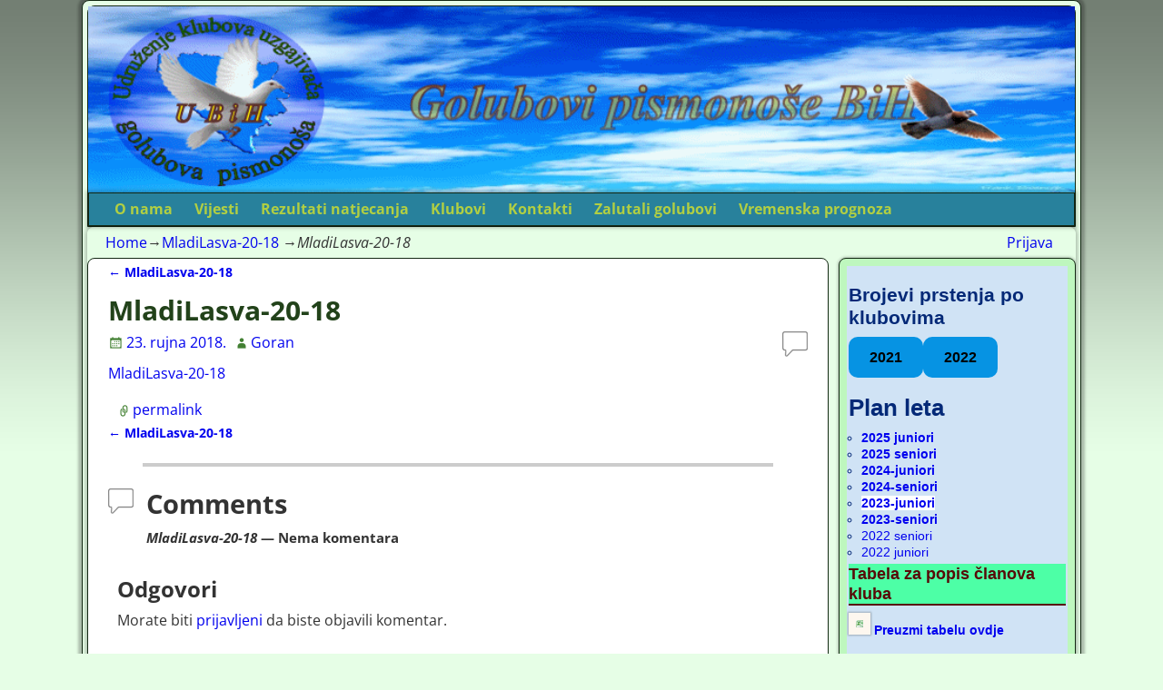

--- FILE ---
content_type: text/html; charset=UTF-8
request_url: https://bhpismonose.com/mladilasva-20-18/
body_size: 70840
content:
<!DOCTYPE html>
<html dir="ltr" lang="hr">
<head>
    <meta charset="UTF-8"/>
    <meta name='viewport' content='width=device-width,initial-scale=1.0' />

    <link rel="profile" href="//gmpg.org/xfn/11"/>
    <link rel="pingback" href=""/>

    <!-- Self-host Google Fonts -->
<link href='https://bhpismonose.com/wp-content/themes/weaver-xtreme/assets/css/fonts/google/google-fonts.min.css?ver=6.7' rel='stylesheet' type='text/css'>
<title>MladiLasva-20-18 | Golubovi pismonoše BiH</title>

		<!-- All in One SEO 4.9.3 - aioseo.com -->
	<meta name="robots" content="max-image-preview:large" />
	<meta name="author" content="Goran"/>
	<meta name="google-site-verification" content="jsjnfcpCUlKp9bdrvEB_eZfO_TNgmaxerCJuNKntFrE" />
	<link rel="canonical" href="https://bhpismonose.com/mladilasva-20-18/" />
	<meta name="generator" content="All in One SEO (AIOSEO) 4.9.3" />
		<script data-jetpack-boost="ignore" type="application/ld+json" class="aioseo-schema">
			{"@context":"https:\/\/schema.org","@graph":[{"@type":"BreadcrumbList","@id":"https:\/\/bhpismonose.com\/mladilasva-20-18\/#breadcrumblist","itemListElement":[{"@type":"ListItem","@id":"https:\/\/bhpismonose.com#listItem","position":1,"name":"Home","item":"https:\/\/bhpismonose.com","nextItem":{"@type":"ListItem","@id":"https:\/\/bhpismonose.com\/mladilasva-20-18\/#listItem","name":"MladiLasva-20-18"}},{"@type":"ListItem","@id":"https:\/\/bhpismonose.com\/mladilasva-20-18\/#listItem","position":2,"name":"MladiLasva-20-18","previousItem":{"@type":"ListItem","@id":"https:\/\/bhpismonose.com#listItem","name":"Home"}}]},{"@type":"ItemPage","@id":"https:\/\/bhpismonose.com\/mladilasva-20-18\/#itempage","url":"https:\/\/bhpismonose.com\/mladilasva-20-18\/","name":"MladiLasva-20-18 | Golubovi pismono\u0161e BiH","inLanguage":"hr","isPartOf":{"@id":"https:\/\/bhpismonose.com\/#website"},"breadcrumb":{"@id":"https:\/\/bhpismonose.com\/mladilasva-20-18\/#breadcrumblist"},"author":{"@id":"https:\/\/bhpismonose.com\/author\/admin-2\/#author"},"creator":{"@id":"https:\/\/bhpismonose.com\/author\/admin-2\/#author"},"datePublished":"2018-09-23T20:10:11+00:00","dateModified":"2018-09-23T20:10:11+00:00"},{"@type":"Organization","@id":"https:\/\/bhpismonose.com\/#organization","name":"UKUGPUBiH","description":"Udru\u017eenje klubova uzgajiva\u010da golubova pismono\u0161a u BiH","url":"https:\/\/bhpismonose.com\/","telephone":"+38763366573","logo":{"@type":"ImageObject","url":"https:\/\/bhpismonose.com\/wp-content\/uploads\/2017\/03\/Logo-BiH.png","@id":"https:\/\/bhpismonose.com\/mladilasva-20-18\/#organizationLogo","width":126,"height":82},"image":{"@id":"https:\/\/bhpismonose.com\/mladilasva-20-18\/#organizationLogo"}},{"@type":"Person","@id":"https:\/\/bhpismonose.com\/author\/admin-2\/#author","url":"https:\/\/bhpismonose.com\/author\/admin-2\/","name":"Goran","image":{"@type":"ImageObject","@id":"https:\/\/bhpismonose.com\/mladilasva-20-18\/#authorImage","url":"https:\/\/secure.gravatar.com\/avatar\/e6a01780fcceb706e12eb3ce9f4effa7f5a361d2c038b90fc08aa3623ce099a9?s=96&d=mm&r=g","width":96,"height":96,"caption":"Goran"}},{"@type":"WebSite","@id":"https:\/\/bhpismonose.com\/#website","url":"https:\/\/bhpismonose.com\/","name":"Golubovi pismono\u0161e BiH","description":"Udru\u017eenje klubova uzgajiva\u010da golubova pismono\u0161a u BiH","inLanguage":"hr","publisher":{"@id":"https:\/\/bhpismonose.com\/#organization"}}]}
		</script>
		<!-- All in One SEO -->

<link rel='dns-prefetch' href='//stats.wp.com' />
<link rel="alternate" type="application/rss+xml" title="Golubovi pismonoše BiH &raquo; Kanal" href="https://bhpismonose.com/feed/" />
<link rel="alternate" type="application/rss+xml" title="Golubovi pismonoše BiH &raquo; Kanal komentara" href="https://bhpismonose.com/comments/feed/" />
<link rel="alternate" type="application/rss+xml" title="Golubovi pismonoše BiH &raquo; MladiLasva-20-18 Kanal komentara" href="https://bhpismonose.com/feed/?attachment_id=6056" />
<link rel="alternate" title="oEmbed (JSON)" type="application/json+oembed" href="https://bhpismonose.com/wp-json/oembed/1.0/embed?url=https%3A%2F%2Fbhpismonose.com%2Fmladilasva-20-18%2F" />
<link rel="alternate" title="oEmbed (XML)" type="text/xml+oembed" href="https://bhpismonose.com/wp-json/oembed/1.0/embed?url=https%3A%2F%2Fbhpismonose.com%2Fmladilasva-20-18%2F&#038;format=xml" />
<link rel='stylesheet' id='all-css-1c44c3ef4ed1359dfed2cc77c9b18a57' href='https://bhpismonose.com/wp-content/boost-cache/static/b6677da5cb.min.css' type='text/css' media='all' />
<style id='weaverx-style-sheet-inline-css'>
#wrapper{max-width:1100px}.border{border:1px solid #132813}.border-bottom{border-bottom:1px solid #132813}body{background-image:url( /wp-content/themes/weaver-xtreme/assets/images/gr.png );background-attachment:scroll;background-repeat:repeat-x}#branding #header-image img{margin-left:auto;margin-right:auto}/* align-center*/#header.header-as-bg-parallax,#header.header-as-bg-responsive,#header.header-as-bg{background-position-x:center}.weaverx-theme-menu .current_page_item >a,.weaverx-theme-menu .current-menu-item >a,.weaverx-theme-menu .current-cat >a,.weaverx-theme-menu .current_page_ancestor >a,.weaverx-theme-menu .current-category-ancestor >a,.weaverx-theme-menu .current-menu-ancestor >a,.weaverx-theme-menu .current-menu-parent >a,.weaverx-theme-menu .current-category-parent >a{color:#2B5421 !important}.weaverx-theme-menu .current_page_item >a,.weaverx-theme-menu .current-menu-item >a,.weaverx-theme-menu .current-cat >a,.weaverx-theme-menu .current_page_ancestor >a,.weaverx-theme-menu .current-category-ancestor >a,.weaverx-theme-menu .current-menu-ancestor >a,.weaverx-theme-menu .current-menu-parent >a,.weaverx-theme-menu .current-category-parent >a{font-style:italic}.weaverx-theme-menu .current_page_item >a,.weaverx-theme-menu .current-menu-item >a,.weaverx-theme-menu .current-cat >a,.weaverx-theme-menu .current_page_ancestor >a,.weaverx-theme-menu .current-category-ancestor >a,.weaverx-theme-menu .current-menu-ancestor >a,.weaverx-theme-menu .current-menu-parent >a,.weaverx-theme-menu .current-category-parent >a{font-weight:bold}.container img,.colophon img{padding:8px}.container .gallery-icon img,.container .gallery-thumb img,#content img.gallery-thumb,#content img.avatar{padding:5px}.container img,.colophon img{box-shadow:0 0 2px 1px rgba( 0,0,0,0.25 )}.container img,.colophon img{background-color:#FDF7EF}.entry-summary,.entry-content{padding-top:.40000em}.wp-caption p.wp-caption-text,#content .gallery .gallery-caption,.entry-attachment .entry-caption,#content figure figcaption{color:#4F4F4F}.entry-meta-gicons .entry-date:before,.entry-meta-gicons .by-author:before,.entry-meta-gicons .cat-links:before,.entry-meta-gicons .tag-links:before,.entry-meta-gicons .comments-link:before,.entry-meta-gicons .permalink-icon:before{color:#428032}.widget ul{list-style-type:circle}body{background-color:#E6FEE6}.menu-primary .wvrx-menu-container,.menu-primary .site-title-on-menu,.menu-primary .site-title-on-menu a{background-color:#28819C}.menu-primary .wvrx-menu-container,.menu-primary .site-title-on-menu,.menu-primary .site-title-on-menu a{color:#B2CF42}.menu-secondary .wvrx-menu-container{background-color:#53A13F}.menu-secondary .wvrx-menu-container{color:#47A3A0}.menu-primary .wvrx-menu ul li a,.menu-primary .wvrx-menu ul.mega-menu li{background-color:#69CC50}.menu-primary .wvrx-menu ul li a,.menu-primary .wvrx-menu ul.mega-menu li{color:#22421A}.menu-secondary .wvrx-menu ul li a,.menu-secondary .wvrx-menu ul.mega-menu li{background-color:#69CC50}.menu-secondary .wvrx-menu ul li a,.menu-secondary .wvrx-menu ul.mega-menu li{color:#22421A}.menu-primary .wvrx-menu >li >a{color:#B2CF42}.menu-primary .wvrx-menu >li >a:hover{color:#162B11 !important}.menu-primary .wvrx-menu >li >a:hover{background-color:#9EEFFF !important}.menu-secondary .wvrx-menu >li >a{color:#47A3A0}.menu-secondary .wvrx-menu >li >a:hover{color:#79EB5C !important}.menu-secondary .wvrx-menu >li >a:hover{background-color:#53A13F !important}.menu-primary .wvrx-menu ul li a{color:#22421A}.menu-primary .wvrx-menu ul li a:hover{color:#79EB5C !important}.menu-primary .wvrx-menu ul li a:hover{background-color:#53A13F !important}.menu-secondary .wvrx-menu ul li a{color:#22421A}.menu-secondary .wvrx-menu ul li a:hover{color:#79EB5C !important}.menu-secondary .wvrx-menu ul li a:hover{background-color:#53A13F !important}.menu-primary .menu-toggle-button{color:#B2CF42}@media( min-width:768px){.menu-primary .wvrx-menu,.menu-primary .wvrx-menu-container{text-align:left}}.menu-primary .menu-arrows .toggle-submenu:after{color:#B2CF42}.menu-primary .menu-arrows ul .toggle-submenu:after{color:#B2CF42}.menu-primary .menu-arrows.is-mobile-menu.menu-arrows ul a .toggle-submenu:after{color:#B2CF42}.menu-primary .menu-arrows ul .toggle-submenu:after{color:#22421A}.menu-secondary .menu-toggle-button{color:#47A3A0}@media( min-width:768px){.menu-secondary .wvrx-menu,.menu-secondary .wvrx-menu-container{text-align:center;line-height:0}}.menu-secondary .menu-arrows .toggle-submenu:after{color:#47A3A0}.menu-secondary .menu-arrows ul .toggle-submenu:after{color:#47A3A0}.menu-secondary .menu-arrows.is-mobile-menu.menu-arrows ul a .toggle-submenu:after{color:#47A3A0}.menu-secondary .menu-arrows ul .toggle-submenu:after{color:#22421A}@media( min-width:768px){.menu-extra .wvrx-menu,.menu-extra .wvrx-menu-container{text-align:left}}@media screen and ( min-width:768px){}.l-widget-area-top{width:95%}@media (max-width:580px){.l-widget-area-top{width:100%}}.l-widget-area-bottom{width:95%}@media (max-width:580px){.l-widget-area-bottom{width:100%}}#primary-widget-area{background-color:#BEF7BE}#primary-widget-area{color:#042977}.widget-area-primary{background-color:#BEF7BE}.widget-area-primary{color:#042977}#secondary-widget-area{background-color:#C3D4E6}#secondary-widget-area{padding-bottom:0}.widget-area-secondary{background-color:#C3D4E6}.widget-area-secondary{padding-bottom:0}.widget-area-top{background-color:#C3D4E6}.widget-area-top{padding-bottom:0}.widget-area-bottom{background-color:#C3D4E6}.widget-area-bottom{padding-bottom:0}#header{background-color:#5AABCE}@media( min-width:768px){#header-html{padding-left:%;padding-right:%}}@media( max-width:767px){#header-html{padding-left:.5%;padding-right:.5%}}@media( min-width:768px){#header-widget-area{padding-left:%;padding-right:%}}@media( max-width:767px){#header-widget-area{padding-left:.5%;padding-right:.5%}}#colophon{background-color:#28819C}@media( min-width:768px){#footer-html{padding-left:%;padding-right:%}}@media( max-width:767px){#footer-html{padding-left:.5%;padding-right:.5%}}#footer-widget-area{background-color:#C3D4E6}@media( min-width:768px){#footer-widget-area{padding-left:%;padding-right:%}}@media( max-width:767px){#footer-widget-area{padding-left:.5%;padding-right:.5%}}#footer-widget-area{padding-bottom:0}.widget-area-footer{background-color:#C3D4E6}.widget-area-footer{padding-bottom:0}#content{background-color:#FFFFFF}#content{color:#333333}#container{background-color:#E6FEE6}#infobar{background-color:#E6FEE6}#wrapper{background-color:#E6FEE6}#wrapper{color:#333333}#wrapper{padding-left:5px}#wrapper{padding-right:5px}#wrapper{padding-top:5px}#wrapper{padding-bottom:5px}.widget{background-color:#D0E3F5}.widget{padding-left:2px}.widget{padding-right:2px}.widget{padding-top:2px}.widget{padding-bottom:2px}.widget{margin-bottom:0}.wrapper #site-title a,.wrapper .site-title a{color:#22421A}#site-tagline >span,.site-tagline >span{color:#666666}.page-title{color:#22421A}.wrapper .post-title a,.wrapper .post-title a:visited{color:#22421A}.widget-title{background-color:#4DFFA6}.widget-title{border-bottom:2px solid #570A08}.widget-title{color:#570A08}#nav-header-mini a,#nav-header-mini a:visited{color:#333333}#nav-header-mini a:hover{color:#F7F7F7}.blog .sticky{background-color:#9CFFC0}input,textarea{background-color:#F2F2F2}input,textarea{color:#212121}#primary-widget-area .search-form .search-submit{color:#042977}.menu-primary .wvrx-menu-container .search-form .search-submit{color:#B2CF42}#content .search-form .search-submit{color:#333333}#wrapper .search-form .search-submit{color:#333333}#inject_fixedtop,#inject_fixedbottom,.wvrx-fixedtop,.wvrx-fixonscroll{max-width:1100px}@media ( max-width:1100px){.wvrx-fixedtop,.wvrx-fixonscroll,#inject_fixedtop,#inject_fixedbottom{left:0;margin-left:0 !important;margin-right:0 !important}}@media ( min-width:1100px){#inject_fixedtop{margin-left:-5px;margin-right:-5px}.wvrx-fixedtop,.wvrx-fixonscroll{margin-left:-5px;margin-right:calc( 5px - 0 - 10px )}}@media ( min-width:1100px){#inject_fixedbottom{margin-left:-5px;margin-right:-5px}}/* Custom CSS rules for Kitchen Sink sub-theme */
/*# sourceURL=weaverx-style-sheet-inline-css */
</style>
<link rel='stylesheet' id='screen-css-fb7a57c6b3dfd686c2d1e53e758f2e65' href='https://bhpismonose.com/wp-content/boost-cache/static/fc1d06669d.min.css' type='text/css' media='screen' />
<style id='wp-img-auto-sizes-contain-inline-css'>
img:is([sizes=auto i],[sizes^="auto," i]){contain-intrinsic-size:3000px 1500px}
/*# sourceURL=wp-img-auto-sizes-contain-inline-css */
</style>
<style id='wp-emoji-styles-inline-css'>

	img.wp-smiley, img.emoji {
		display: inline !important;
		border: none !important;
		box-shadow: none !important;
		height: 1em !important;
		width: 1em !important;
		margin: 0 0.07em !important;
		vertical-align: -0.1em !important;
		background: none !important;
		padding: 0 !important;
	}
/*# sourceURL=wp-emoji-styles-inline-css */
</style>
<style id='wp-block-library-inline-css'>
:root{--wp-block-synced-color:#7a00df;--wp-block-synced-color--rgb:122,0,223;--wp-bound-block-color:var(--wp-block-synced-color);--wp-editor-canvas-background:#ddd;--wp-admin-theme-color:#007cba;--wp-admin-theme-color--rgb:0,124,186;--wp-admin-theme-color-darker-10:#006ba1;--wp-admin-theme-color-darker-10--rgb:0,107,160.5;--wp-admin-theme-color-darker-20:#005a87;--wp-admin-theme-color-darker-20--rgb:0,90,135;--wp-admin-border-width-focus:2px}@media (min-resolution:192dpi){:root{--wp-admin-border-width-focus:1.5px}}.wp-element-button{cursor:pointer}:root .has-very-light-gray-background-color{background-color:#eee}:root .has-very-dark-gray-background-color{background-color:#313131}:root .has-very-light-gray-color{color:#eee}:root .has-very-dark-gray-color{color:#313131}:root .has-vivid-green-cyan-to-vivid-cyan-blue-gradient-background{background:linear-gradient(135deg,#00d084,#0693e3)}:root .has-purple-crush-gradient-background{background:linear-gradient(135deg,#34e2e4,#4721fb 50%,#ab1dfe)}:root .has-hazy-dawn-gradient-background{background:linear-gradient(135deg,#faaca8,#dad0ec)}:root .has-subdued-olive-gradient-background{background:linear-gradient(135deg,#fafae1,#67a671)}:root .has-atomic-cream-gradient-background{background:linear-gradient(135deg,#fdd79a,#004a59)}:root .has-nightshade-gradient-background{background:linear-gradient(135deg,#330968,#31cdcf)}:root .has-midnight-gradient-background{background:linear-gradient(135deg,#020381,#2874fc)}:root{--wp--preset--font-size--normal:16px;--wp--preset--font-size--huge:42px}.has-regular-font-size{font-size:1em}.has-larger-font-size{font-size:2.625em}.has-normal-font-size{font-size:var(--wp--preset--font-size--normal)}.has-huge-font-size{font-size:var(--wp--preset--font-size--huge)}.has-text-align-center{text-align:center}.has-text-align-left{text-align:left}.has-text-align-right{text-align:right}.has-fit-text{white-space:nowrap!important}#end-resizable-editor-section{display:none}.aligncenter{clear:both}.items-justified-left{justify-content:flex-start}.items-justified-center{justify-content:center}.items-justified-right{justify-content:flex-end}.items-justified-space-between{justify-content:space-between}.screen-reader-text{border:0;clip-path:inset(50%);height:1px;margin:-1px;overflow:hidden;padding:0;position:absolute;width:1px;word-wrap:normal!important}.screen-reader-text:focus{background-color:#ddd;clip-path:none;color:#444;display:block;font-size:1em;height:auto;left:5px;line-height:normal;padding:15px 23px 14px;text-decoration:none;top:5px;width:auto;z-index:100000}html :where(.has-border-color){border-style:solid}html :where([style*=border-top-color]){border-top-style:solid}html :where([style*=border-right-color]){border-right-style:solid}html :where([style*=border-bottom-color]){border-bottom-style:solid}html :where([style*=border-left-color]){border-left-style:solid}html :where([style*=border-width]){border-style:solid}html :where([style*=border-top-width]){border-top-style:solid}html :where([style*=border-right-width]){border-right-style:solid}html :where([style*=border-bottom-width]){border-bottom-style:solid}html :where([style*=border-left-width]){border-left-style:solid}html :where(img[class*=wp-image-]){height:auto;max-width:100%}:where(figure){margin:0 0 1em}html :where(.is-position-sticky){--wp-admin--admin-bar--position-offset:var(--wp-admin--admin-bar--height,0px)}@media screen and (max-width:600px){html :where(.is-position-sticky){--wp-admin--admin-bar--position-offset:0px}}

/*# sourceURL=wp-block-library-inline-css */
</style><style id='wp-block-button-inline-css'>
.wp-block-button__link{align-content:center;box-sizing:border-box;cursor:pointer;display:inline-block;height:100%;text-align:center;word-break:break-word}.wp-block-button__link.aligncenter{text-align:center}.wp-block-button__link.alignright{text-align:right}:where(.wp-block-button__link){border-radius:9999px;box-shadow:none;padding:calc(.667em + 2px) calc(1.333em + 2px);text-decoration:none}.wp-block-button[style*=text-decoration] .wp-block-button__link{text-decoration:inherit}.wp-block-buttons>.wp-block-button.has-custom-width{max-width:none}.wp-block-buttons>.wp-block-button.has-custom-width .wp-block-button__link{width:100%}.wp-block-buttons>.wp-block-button.has-custom-font-size .wp-block-button__link{font-size:inherit}.wp-block-buttons>.wp-block-button.wp-block-button__width-25{width:calc(25% - var(--wp--style--block-gap, .5em)*.75)}.wp-block-buttons>.wp-block-button.wp-block-button__width-50{width:calc(50% - var(--wp--style--block-gap, .5em)*.5)}.wp-block-buttons>.wp-block-button.wp-block-button__width-75{width:calc(75% - var(--wp--style--block-gap, .5em)*.25)}.wp-block-buttons>.wp-block-button.wp-block-button__width-100{flex-basis:100%;width:100%}.wp-block-buttons.is-vertical>.wp-block-button.wp-block-button__width-25{width:25%}.wp-block-buttons.is-vertical>.wp-block-button.wp-block-button__width-50{width:50%}.wp-block-buttons.is-vertical>.wp-block-button.wp-block-button__width-75{width:75%}.wp-block-button.is-style-squared,.wp-block-button__link.wp-block-button.is-style-squared{border-radius:0}.wp-block-button.no-border-radius,.wp-block-button__link.no-border-radius{border-radius:0!important}:root :where(.wp-block-button .wp-block-button__link.is-style-outline),:root :where(.wp-block-button.is-style-outline>.wp-block-button__link){border:2px solid;padding:.667em 1.333em}:root :where(.wp-block-button .wp-block-button__link.is-style-outline:not(.has-text-color)),:root :where(.wp-block-button.is-style-outline>.wp-block-button__link:not(.has-text-color)){color:currentColor}:root :where(.wp-block-button .wp-block-button__link.is-style-outline:not(.has-background)),:root :where(.wp-block-button.is-style-outline>.wp-block-button__link:not(.has-background)){background-color:initial;background-image:none}
/*# sourceURL=https://bhpismonose.com/wp-includes/blocks/button/style.min.css */
</style>
<style id='wp-block-heading-inline-css'>
h1:where(.wp-block-heading).has-background,h2:where(.wp-block-heading).has-background,h3:where(.wp-block-heading).has-background,h4:where(.wp-block-heading).has-background,h5:where(.wp-block-heading).has-background,h6:where(.wp-block-heading).has-background{padding:1.25em 2.375em}h1.has-text-align-left[style*=writing-mode]:where([style*=vertical-lr]),h1.has-text-align-right[style*=writing-mode]:where([style*=vertical-rl]),h2.has-text-align-left[style*=writing-mode]:where([style*=vertical-lr]),h2.has-text-align-right[style*=writing-mode]:where([style*=vertical-rl]),h3.has-text-align-left[style*=writing-mode]:where([style*=vertical-lr]),h3.has-text-align-right[style*=writing-mode]:where([style*=vertical-rl]),h4.has-text-align-left[style*=writing-mode]:where([style*=vertical-lr]),h4.has-text-align-right[style*=writing-mode]:where([style*=vertical-rl]),h5.has-text-align-left[style*=writing-mode]:where([style*=vertical-lr]),h5.has-text-align-right[style*=writing-mode]:where([style*=vertical-rl]),h6.has-text-align-left[style*=writing-mode]:where([style*=vertical-lr]),h6.has-text-align-right[style*=writing-mode]:where([style*=vertical-rl]){rotate:180deg}
/*# sourceURL=https://bhpismonose.com/wp-includes/blocks/heading/style.min.css */
</style>
<style id='wp-block-list-inline-css'>
ol,ul{box-sizing:border-box}:root :where(.wp-block-list.has-background){padding:1.25em 2.375em}
/*# sourceURL=https://bhpismonose.com/wp-includes/blocks/list/style.min.css */
</style>
<style id='wp-block-loginout-inline-css'>
.wp-block-loginout{box-sizing:border-box}
/*# sourceURL=https://bhpismonose.com/wp-includes/blocks/loginout/style.min.css */
</style>
<style id='wp-block-buttons-inline-css'>
.wp-block-buttons{box-sizing:border-box}.wp-block-buttons.is-vertical{flex-direction:column}.wp-block-buttons.is-vertical>.wp-block-button:last-child{margin-bottom:0}.wp-block-buttons>.wp-block-button{display:inline-block;margin:0}.wp-block-buttons.is-content-justification-left{justify-content:flex-start}.wp-block-buttons.is-content-justification-left.is-vertical{align-items:flex-start}.wp-block-buttons.is-content-justification-center{justify-content:center}.wp-block-buttons.is-content-justification-center.is-vertical{align-items:center}.wp-block-buttons.is-content-justification-right{justify-content:flex-end}.wp-block-buttons.is-content-justification-right.is-vertical{align-items:flex-end}.wp-block-buttons.is-content-justification-space-between{justify-content:space-between}.wp-block-buttons.aligncenter{text-align:center}.wp-block-buttons:not(.is-content-justification-space-between,.is-content-justification-right,.is-content-justification-left,.is-content-justification-center) .wp-block-button.aligncenter{margin-left:auto;margin-right:auto;width:100%}.wp-block-buttons[style*=text-decoration] .wp-block-button,.wp-block-buttons[style*=text-decoration] .wp-block-button__link{text-decoration:inherit}.wp-block-buttons.has-custom-font-size .wp-block-button__link{font-size:inherit}.wp-block-buttons .wp-block-button__link{width:100%}.wp-block-button.aligncenter{text-align:center}
/*# sourceURL=https://bhpismonose.com/wp-includes/blocks/buttons/style.min.css */
</style>
<style id='wp-block-columns-inline-css'>
.wp-block-columns{box-sizing:border-box;display:flex;flex-wrap:wrap!important}@media (min-width:782px){.wp-block-columns{flex-wrap:nowrap!important}}.wp-block-columns{align-items:normal!important}.wp-block-columns.are-vertically-aligned-top{align-items:flex-start}.wp-block-columns.are-vertically-aligned-center{align-items:center}.wp-block-columns.are-vertically-aligned-bottom{align-items:flex-end}@media (max-width:781px){.wp-block-columns:not(.is-not-stacked-on-mobile)>.wp-block-column{flex-basis:100%!important}}@media (min-width:782px){.wp-block-columns:not(.is-not-stacked-on-mobile)>.wp-block-column{flex-basis:0;flex-grow:1}.wp-block-columns:not(.is-not-stacked-on-mobile)>.wp-block-column[style*=flex-basis]{flex-grow:0}}.wp-block-columns.is-not-stacked-on-mobile{flex-wrap:nowrap!important}.wp-block-columns.is-not-stacked-on-mobile>.wp-block-column{flex-basis:0;flex-grow:1}.wp-block-columns.is-not-stacked-on-mobile>.wp-block-column[style*=flex-basis]{flex-grow:0}:where(.wp-block-columns){margin-bottom:1.75em}:where(.wp-block-columns.has-background){padding:1.25em 2.375em}.wp-block-column{flex-grow:1;min-width:0;overflow-wrap:break-word;word-break:break-word}.wp-block-column.is-vertically-aligned-top{align-self:flex-start}.wp-block-column.is-vertically-aligned-center{align-self:center}.wp-block-column.is-vertically-aligned-bottom{align-self:flex-end}.wp-block-column.is-vertically-aligned-stretch{align-self:stretch}.wp-block-column.is-vertically-aligned-bottom,.wp-block-column.is-vertically-aligned-center,.wp-block-column.is-vertically-aligned-top{width:100%}
/*# sourceURL=https://bhpismonose.com/wp-includes/blocks/columns/style.min.css */
</style>
<style id='global-styles-inline-css'>
:root{--wp--preset--aspect-ratio--square: 1;--wp--preset--aspect-ratio--4-3: 4/3;--wp--preset--aspect-ratio--3-4: 3/4;--wp--preset--aspect-ratio--3-2: 3/2;--wp--preset--aspect-ratio--2-3: 2/3;--wp--preset--aspect-ratio--16-9: 16/9;--wp--preset--aspect-ratio--9-16: 9/16;--wp--preset--color--black: #000000;--wp--preset--color--cyan-bluish-gray: #abb8c3;--wp--preset--color--white: #ffffff;--wp--preset--color--pale-pink: #f78da7;--wp--preset--color--vivid-red: #cf2e2e;--wp--preset--color--luminous-vivid-orange: #ff6900;--wp--preset--color--luminous-vivid-amber: #fcb900;--wp--preset--color--light-green-cyan: #7bdcb5;--wp--preset--color--vivid-green-cyan: #00d084;--wp--preset--color--pale-cyan-blue: #8ed1fc;--wp--preset--color--vivid-cyan-blue: #0693e3;--wp--preset--color--vivid-purple: #9b51e0;--wp--preset--gradient--vivid-cyan-blue-to-vivid-purple: linear-gradient(135deg,rgb(6,147,227) 0%,rgb(155,81,224) 100%);--wp--preset--gradient--light-green-cyan-to-vivid-green-cyan: linear-gradient(135deg,rgb(122,220,180) 0%,rgb(0,208,130) 100%);--wp--preset--gradient--luminous-vivid-amber-to-luminous-vivid-orange: linear-gradient(135deg,rgb(252,185,0) 0%,rgb(255,105,0) 100%);--wp--preset--gradient--luminous-vivid-orange-to-vivid-red: linear-gradient(135deg,rgb(255,105,0) 0%,rgb(207,46,46) 100%);--wp--preset--gradient--very-light-gray-to-cyan-bluish-gray: linear-gradient(135deg,rgb(238,238,238) 0%,rgb(169,184,195) 100%);--wp--preset--gradient--cool-to-warm-spectrum: linear-gradient(135deg,rgb(74,234,220) 0%,rgb(151,120,209) 20%,rgb(207,42,186) 40%,rgb(238,44,130) 60%,rgb(251,105,98) 80%,rgb(254,248,76) 100%);--wp--preset--gradient--blush-light-purple: linear-gradient(135deg,rgb(255,206,236) 0%,rgb(152,150,240) 100%);--wp--preset--gradient--blush-bordeaux: linear-gradient(135deg,rgb(254,205,165) 0%,rgb(254,45,45) 50%,rgb(107,0,62) 100%);--wp--preset--gradient--luminous-dusk: linear-gradient(135deg,rgb(255,203,112) 0%,rgb(199,81,192) 50%,rgb(65,88,208) 100%);--wp--preset--gradient--pale-ocean: linear-gradient(135deg,rgb(255,245,203) 0%,rgb(182,227,212) 50%,rgb(51,167,181) 100%);--wp--preset--gradient--electric-grass: linear-gradient(135deg,rgb(202,248,128) 0%,rgb(113,206,126) 100%);--wp--preset--gradient--midnight: linear-gradient(135deg,rgb(2,3,129) 0%,rgb(40,116,252) 100%);--wp--preset--font-size--small: 13px;--wp--preset--font-size--medium: 20px;--wp--preset--font-size--large: 36px;--wp--preset--font-size--x-large: 42px;--wp--preset--spacing--20: 0.44rem;--wp--preset--spacing--30: 0.67rem;--wp--preset--spacing--40: 1rem;--wp--preset--spacing--50: 1.5rem;--wp--preset--spacing--60: 2.25rem;--wp--preset--spacing--70: 3.38rem;--wp--preset--spacing--80: 5.06rem;--wp--preset--shadow--natural: 6px 6px 9px rgba(0, 0, 0, 0.2);--wp--preset--shadow--deep: 12px 12px 50px rgba(0, 0, 0, 0.4);--wp--preset--shadow--sharp: 6px 6px 0px rgba(0, 0, 0, 0.2);--wp--preset--shadow--outlined: 6px 6px 0px -3px rgb(255, 255, 255), 6px 6px rgb(0, 0, 0);--wp--preset--shadow--crisp: 6px 6px 0px rgb(0, 0, 0);}:where(.is-layout-flex){gap: 0.5em;}:where(.is-layout-grid){gap: 0.5em;}body .is-layout-flex{display: flex;}.is-layout-flex{flex-wrap: wrap;align-items: center;}.is-layout-flex > :is(*, div){margin: 0;}body .is-layout-grid{display: grid;}.is-layout-grid > :is(*, div){margin: 0;}:where(.wp-block-columns.is-layout-flex){gap: 2em;}:where(.wp-block-columns.is-layout-grid){gap: 2em;}:where(.wp-block-post-template.is-layout-flex){gap: 1.25em;}:where(.wp-block-post-template.is-layout-grid){gap: 1.25em;}.has-black-color{color: var(--wp--preset--color--black) !important;}.has-cyan-bluish-gray-color{color: var(--wp--preset--color--cyan-bluish-gray) !important;}.has-white-color{color: var(--wp--preset--color--white) !important;}.has-pale-pink-color{color: var(--wp--preset--color--pale-pink) !important;}.has-vivid-red-color{color: var(--wp--preset--color--vivid-red) !important;}.has-luminous-vivid-orange-color{color: var(--wp--preset--color--luminous-vivid-orange) !important;}.has-luminous-vivid-amber-color{color: var(--wp--preset--color--luminous-vivid-amber) !important;}.has-light-green-cyan-color{color: var(--wp--preset--color--light-green-cyan) !important;}.has-vivid-green-cyan-color{color: var(--wp--preset--color--vivid-green-cyan) !important;}.has-pale-cyan-blue-color{color: var(--wp--preset--color--pale-cyan-blue) !important;}.has-vivid-cyan-blue-color{color: var(--wp--preset--color--vivid-cyan-blue) !important;}.has-vivid-purple-color{color: var(--wp--preset--color--vivid-purple) !important;}.has-black-background-color{background-color: var(--wp--preset--color--black) !important;}.has-cyan-bluish-gray-background-color{background-color: var(--wp--preset--color--cyan-bluish-gray) !important;}.has-white-background-color{background-color: var(--wp--preset--color--white) !important;}.has-pale-pink-background-color{background-color: var(--wp--preset--color--pale-pink) !important;}.has-vivid-red-background-color{background-color: var(--wp--preset--color--vivid-red) !important;}.has-luminous-vivid-orange-background-color{background-color: var(--wp--preset--color--luminous-vivid-orange) !important;}.has-luminous-vivid-amber-background-color{background-color: var(--wp--preset--color--luminous-vivid-amber) !important;}.has-light-green-cyan-background-color{background-color: var(--wp--preset--color--light-green-cyan) !important;}.has-vivid-green-cyan-background-color{background-color: var(--wp--preset--color--vivid-green-cyan) !important;}.has-pale-cyan-blue-background-color{background-color: var(--wp--preset--color--pale-cyan-blue) !important;}.has-vivid-cyan-blue-background-color{background-color: var(--wp--preset--color--vivid-cyan-blue) !important;}.has-vivid-purple-background-color{background-color: var(--wp--preset--color--vivid-purple) !important;}.has-black-border-color{border-color: var(--wp--preset--color--black) !important;}.has-cyan-bluish-gray-border-color{border-color: var(--wp--preset--color--cyan-bluish-gray) !important;}.has-white-border-color{border-color: var(--wp--preset--color--white) !important;}.has-pale-pink-border-color{border-color: var(--wp--preset--color--pale-pink) !important;}.has-vivid-red-border-color{border-color: var(--wp--preset--color--vivid-red) !important;}.has-luminous-vivid-orange-border-color{border-color: var(--wp--preset--color--luminous-vivid-orange) !important;}.has-luminous-vivid-amber-border-color{border-color: var(--wp--preset--color--luminous-vivid-amber) !important;}.has-light-green-cyan-border-color{border-color: var(--wp--preset--color--light-green-cyan) !important;}.has-vivid-green-cyan-border-color{border-color: var(--wp--preset--color--vivid-green-cyan) !important;}.has-pale-cyan-blue-border-color{border-color: var(--wp--preset--color--pale-cyan-blue) !important;}.has-vivid-cyan-blue-border-color{border-color: var(--wp--preset--color--vivid-cyan-blue) !important;}.has-vivid-purple-border-color{border-color: var(--wp--preset--color--vivid-purple) !important;}.has-vivid-cyan-blue-to-vivid-purple-gradient-background{background: var(--wp--preset--gradient--vivid-cyan-blue-to-vivid-purple) !important;}.has-light-green-cyan-to-vivid-green-cyan-gradient-background{background: var(--wp--preset--gradient--light-green-cyan-to-vivid-green-cyan) !important;}.has-luminous-vivid-amber-to-luminous-vivid-orange-gradient-background{background: var(--wp--preset--gradient--luminous-vivid-amber-to-luminous-vivid-orange) !important;}.has-luminous-vivid-orange-to-vivid-red-gradient-background{background: var(--wp--preset--gradient--luminous-vivid-orange-to-vivid-red) !important;}.has-very-light-gray-to-cyan-bluish-gray-gradient-background{background: var(--wp--preset--gradient--very-light-gray-to-cyan-bluish-gray) !important;}.has-cool-to-warm-spectrum-gradient-background{background: var(--wp--preset--gradient--cool-to-warm-spectrum) !important;}.has-blush-light-purple-gradient-background{background: var(--wp--preset--gradient--blush-light-purple) !important;}.has-blush-bordeaux-gradient-background{background: var(--wp--preset--gradient--blush-bordeaux) !important;}.has-luminous-dusk-gradient-background{background: var(--wp--preset--gradient--luminous-dusk) !important;}.has-pale-ocean-gradient-background{background: var(--wp--preset--gradient--pale-ocean) !important;}.has-electric-grass-gradient-background{background: var(--wp--preset--gradient--electric-grass) !important;}.has-midnight-gradient-background{background: var(--wp--preset--gradient--midnight) !important;}.has-small-font-size{font-size: var(--wp--preset--font-size--small) !important;}.has-medium-font-size{font-size: var(--wp--preset--font-size--medium) !important;}.has-large-font-size{font-size: var(--wp--preset--font-size--large) !important;}.has-x-large-font-size{font-size: var(--wp--preset--font-size--x-large) !important;}
:where(.wp-block-columns.is-layout-flex){gap: 2em;}:where(.wp-block-columns.is-layout-grid){gap: 2em;}
/*# sourceURL=global-styles-inline-css */
</style>
<style id='block-style-variation-styles-inline-css'>
:root :where(.wp-block-button.is-style-outline--1 .wp-block-button__link){background: transparent none;border-color: currentColor;border-width: 2px;border-style: solid;color: currentColor;padding-top: 0.667em;padding-right: 1.33em;padding-bottom: 0.667em;padding-left: 1.33em;}
:root :where(.wp-block-button.is-style-outline--2 .wp-block-button__link){background: transparent none;border-color: currentColor;border-width: 2px;border-style: solid;color: currentColor;padding-top: 0.667em;padding-right: 1.33em;padding-bottom: 0.667em;padding-left: 1.33em;}
/*# sourceURL=block-style-variation-styles-inline-css */
</style>
<style id='core-block-supports-inline-css'>
.wp-container-core-columns-is-layout-9d6595d7{flex-wrap:nowrap;}
/*# sourceURL=core-block-supports-inline-css */
</style>

<style id='classic-theme-styles-inline-css'>
/*! This file is auto-generated */
.wp-block-button__link{color:#fff;background-color:#32373c;border-radius:9999px;box-shadow:none;text-decoration:none;padding:calc(.667em + 2px) calc(1.333em + 2px);font-size:1.125em}.wp-block-file__button{background:#32373c;color:#fff;text-decoration:none}
/*# sourceURL=/wp-includes/css/classic-themes.min.css */
</style>
<link rel='stylesheet' id='bwg_googlefonts-css' href='https://fonts.googleapis.com/css?family=Ubuntu&#038;subset=greek,latin,greek-ext,vietnamese,cyrillic-ext,latin-ext,cyrillic' media='all' />







<link rel="https://api.w.org/" href="https://bhpismonose.com/wp-json/" /><link rel="alternate" title="JSON" type="application/json" href="https://bhpismonose.com/wp-json/wp/v2/media/6056" />	<style>img#wpstats{display:none}</style>
		<!-- Weaver Xtreme 6.7 ( 168 ) Kitchen Sink-V-164 --> <!-- Weaver Xtreme Theme Support 6.5.1 --> 
<!-- End of Weaver Xtreme options -->
<link rel="icon" href="https://bhpismonose.com/wp-content/uploads/2017/02/cropped-golub-32x32.png" sizes="32x32" />
<link rel="icon" href="https://bhpismonose.com/wp-content/uploads/2017/02/cropped-golub-192x192.png" sizes="192x192" />
<link rel="apple-touch-icon" href="https://bhpismonose.com/wp-content/uploads/2017/02/cropped-golub-180x180.png" />
<meta name="msapplication-TileImage" content="https://bhpismonose.com/wp-content/uploads/2017/02/cropped-golub-270x270.png" />
</head>
<!-- **** body **** -->
<body data-rsssl=1 class="attachment wp-singular attachment-template-default single single-attachment postid-6056 attachmentid-6056 attachment-vnd.ms-excel wp-embed-responsive wp-theme-weaver-xtreme atwkloading single-author singular not-logged-in weaverx-theme-body wvrx-not-safari is-menu-desktop is-menu-default weaverx-page-single weaverx-sb-right weaverx-has-sb has-posts" itemtype="https://schema.org/WebPage" itemscope>

<a href="#page-bottom"
   id="page-top">&darr;</a> <!-- add custom CSS to use this page-bottom link -->
<div id="wvrx-page-width">&nbsp;</div>
<!--googleoff: all-->
<noscript><p
            style="border:1px solid red;font-size:14px;background-color:pink;padding:5px;margin-left:auto;margin-right:auto;max-width:640px;text-align:center;">
        JAVASCRIPT IS DISABLED. Please enable JavaScript on your browser to best view this site.</p>
</noscript>
<!--googleon: all--><!-- displayed only if JavaScript disabled -->

<div id="wrapper" class="wrapper border shadow-3 rounded-all font-inherit align-center">
<div class="clear-preheader clear-both"></div>
<div id="header" class="header border rounded-top font-inherit align-center header-as-img">
<div id="header-inside" class="block-inside"><header id="branding" itemtype="https://schema.org/WPHeader" itemscope>
    <div id='title-tagline' class='clearfix  '>
    <h1 id="site-title"
        class="hide l-font-size-title font-inherit"><a
                href="https://bhpismonose.com/" title="Golubovi pismonoše BiH"
                rel="home">
            Golubovi pismonoše BiH</a></h1>

    <h2 id="site-tagline" class="hide"><span  class="xxs-font-size-title font-inherit font-italic">Udruženje klubova uzgajivača golubova pismonoša u BiH</span></h2>    </div><!-- /.title-tagline -->
<div id="header-image" class="header-image header-image-type-std"><div id="wp-custom-header" class="wp-custom-header"><img src="https://bhpismonose.com/wp-content/uploads/2015/02/Racing-pigeon1.gif" width="939" height="177" alt="" decoding="async" fetchpriority="high" /></div>
</div><!-- #header-image -->
<div class="clear-branding clear-both"></div>        </header><!-- #branding -->
        <div class="clear-menu-primary clear-both"></div>

<div id="nav-primary" class="menu-primary menu-primary-standard menu-type-standard" itemtype="https://schema.org/SiteNavigationElement" itemscope>
<div class="wvrx-menu-container font-inherit font-bold border shadow-2"><span class="wvrx-menu-button"><span class="genericon genericon-menu"></span></span><div class="wvrx-menu-clear"></div><ul id="menu-wiziapp_custom" class="weaverx-theme-menu sm wvrx-menu menu-primary collapsed menu-alignleft"><li id="menu-item-7797" class="menu-item menu-item-type-post_type menu-item-object-page menu-item-home menu-item-7797"><a href="https://bhpismonose.com/">O nama</a></li>
<li id="menu-item-7798" class="menu-item menu-item-type-post_type menu-item-object-page current_page_parent menu-item-7798"><a href="https://bhpismonose.com/vijesti/">Vijesti</a></li>
<li id="menu-item-7792" class="menu-item menu-item-type-post_type menu-item-object-page menu-item-7792"><a href="https://bhpismonose.com/rezultati-natjecanja/">Rezultati natjecanja</a></li>
<li id="menu-item-7795" class="menu-item menu-item-type-post_type menu-item-object-page menu-item-7795"><a href="https://bhpismonose.com/imenik/">Klubovi</a></li>
<li id="menu-item-7796" class="menu-item menu-item-type-post_type menu-item-object-page menu-item-7796"><a href="https://bhpismonose.com/kontakti/">Kontakti</a></li>
<li id="menu-item-7799" class="menu-item menu-item-type-post_type menu-item-object-page menu-item-7799"><a href="https://bhpismonose.com/vratimo-goluba-vlasniku/">Zalutali golubovi</a></li>
<li id="menu-item-7800" class="menu-item menu-item-type-post_type menu-item-object-page menu-item-7800"><a href="https://bhpismonose.com/vremenska-prognoza/">Vremenska prognoza</a></li>
</ul><div style="clear:both;"></div></div></div><div class='clear-menu-primary-end' style='clear:both;'></div><!-- /.menu-primary -->

    
</div></div><div class='clear-header-end clear-both'></div><!-- #header-inside,#header -->

<div id="container" class="container container-single relative shadow-2 rounded-all font-inherit"><div id="container-inside" class="block-inside">

    <div id="infobar" class="font-inherit s-hide">
        <span id="breadcrumbs"><span class="crumbs"><a href="https://bhpismonose.com/">Home</a>&rarr;<a href="https://bhpismonose.com/mladilasva-20-18/">MladiLasva-20-18</a> &rarr;<span class="bcur-page">MladiLasva-20-18</span></span></span>        <span class='infobar_right'>
<span id="infobar_paginate"></span>
<span id="infobar_login" style="margin-right:8px;"><a href="https://bhpismonose.com/wp-login.php">Prijava</a></span>	</span></div>
    <div class="clear-info-bar-end" style="clear:both;">
    </div><!-- #infobar -->

    <div id="content" role="main" class="content l-content-rsb m-full s-full border rounded-all font-inherit" itemtype="https://schema.org/Blog" itemscope> <!-- single -->
    <nav id="nav-above" class="navigation">
        <h3 class="assistive-text">Post navigation</h3>

        
            <div class="nav-previous"><a href="https://bhpismonose.com/mladilasva-20-18/" rel="prev"><span class="meta-nav">&larr;</span> MladiLasva-20-18</a>            </div>
            <div class="nav-next"></div>

            </nav><!-- #nav-above -->

        <article
            id="post-6056" class="content-single post-content post-area post-author-id-1 font-inherit post-6056 attachment type-attachment status-inherit hentry" itemtype="https://schema.org/BlogPosting" itemscope itemprop="blogPost">
        	<header class="page-header">

			<h1 class="page-title entry-title title-single font-inherit" itemprop="headline name">MladiLasva-20-18</h1>
		<div class="entry-meta ">
<meta itemprop="datePublished" content="2018-09-23T20:10:11+00:00"/>
<meta itemprop="dateModified" content="2018-09-23T20:10:11+00:00"/>
<span style="display:none" itemscope itemprop="publisher" itemtype="https://schema.org/Organization"><span itemprop="name">Golubovi pismonoše BiH</span><!-- no logo defined --></span>
<span class="meta-info-wrap entry-meta-gicons  font-inherit">
<span class="sep posted-on">Posted on </span><a href="https://bhpismonose.com/mladilasva-20-18/" title="20:10" rel="bookmark"><time class="entry-date" datetime="2018-09-23T20:10:11+00:00">23. rujna 2018.</time></a><span class="by-author"> <span class="sep"> by </span> <span class="author vcard"><a class="url fn n" href="https://bhpismonose.com/author/admin-2/" title="View all posts by Goran" rel="author"><span itemtype="https://schema.org/Person" itemscope itemprop="author"><span itemprop="name">Goran</span></span></a></span></span><time class="published updated" datetime="2018-09-23T20:10:11+00:00">23. rujna 2018.</time>
</span><!-- .entry-meta-icons --><span class="comments-link comments-bubble"><a href="https://bhpismonose.com/mladilasva-20-18/#respond"><span class="leave-reply">&nbsp;</span></a></span></div><!-- /entry-meta -->
	</header><!-- .page-header -->
    <div class="entry-content clearfix">
<p class="attachment"><a href='https://bhpismonose.com/wp-content/uploads/2018/09/MladiLasva-20-18.xls'>MladiLasva-20-18</a></p>
        </div><!-- .entry-content -->

        <footer class="entry-utility entry-author-info">
            
<div class="meta-info-wrap entry-meta-gicons  font-inherit">
<span class="permalink-icon"><a href="https://bhpismonose.com/mladilasva-20-18/" title="Permalink to MladiLasva-20-18" rel="bookmark">permalink</a></span>
</div><!-- .entry-meta-icons -->

        </footer><!-- .entry-utility -->
                <link itemprop="mainEntityOfPage" href="https://bhpismonose.com/mladilasva-20-18/" />    </article><!-- #post-6056 -->

    <nav id="nav-below" class="navigation">
        <h3 class="assistive-text">Post navigation</h3>
                    <div class="nav-previous"><a href="https://bhpismonose.com/mladilasva-20-18/" rel="prev"><span class="meta-nav">&larr;</span> MladiLasva-20-18</a></div>
            <div class="nav-next"></div>
            </nav><!-- #nav-below -->

    
		<hr class='comments-hr' />
<div id="comments">    <header id="comments-title" class=&quot;no-comments-made&quot;>
        <h3>Comments</h3>
        <h4>
            <em>MladiLasva-20-18</em> &#8212; Nema komentara        </h4>
    </header>

    
    <ol class="commentlist">
            </ol>

    
    	<div id="respond" class="comment-respond">
		<h3 id="reply-title" class="comment-reply-title">Odgovori <small><a rel="nofollow" id="cancel-comment-reply-link" href="/mladilasva-20-18/#respond" style="display:none;">Otkaži odgovor</a></small></h3><p class="must-log-in">Morate biti <a href="https://bhpismonose.com/wp-login.php?redirect_to=https%3A%2F%2Fbhpismonose.com%2Fmladilasva-20-18%2F">prijavljeni</a> da biste objavili komentar.</p>	</div><!-- #respond -->
	        <p class="commentform-allowed-tags">HTML tags allowed in your
            comment: &lt;a href=&quot;&quot; title=&quot;&quot;&gt; &lt;abbr title=&quot;&quot;&gt; &lt;acronym title=&quot;&quot;&gt; &lt;b&gt; &lt;blockquote cite=&quot;&quot;&gt; &lt;cite&gt; &lt;code&gt; &lt;del datetime=&quot;&quot;&gt; &lt;em&gt; &lt;i&gt; &lt;q cite=&quot;&quot;&gt; &lt;s&gt; &lt;strike&gt; &lt;strong&gt;  </p>
        </div><!-- #comments -->
<div class="clear-sb-postcontent-single clear-both"></div><div class="clear-sitewide-bottom-widget-area clear-both"></div>
</div><!-- /#content -->

            <div id="primary-widget-area" class="widget-area m-full s-full l-sb-right-lm m-full s-full border shadow-1 rounded-all font-inherit"
                 role="complementary" itemtype="https://schema.org/WPSideBar" itemscope>
                <aside id="block-4" class="widget widget_block s-font-size font-sans-serif widget-1 widget-first widget-first-vert widget-odd">
<div class="wp-block-columns is-layout-flex wp-container-core-columns-is-layout-9d6595d7 wp-block-columns-is-layout-flex">
<div class="wp-block-column is-layout-flow wp-block-column-is-layout-flow" style="flex-basis:100%">
<h3 class="wp-block-heading">Brojevi prstenja po klubovima</h3>



<div class="wp-block-buttons is-layout-flex wp-block-buttons-is-layout-flex">
<div class="wp-block-button is-style-outline is-style-outline--1"><a class="wp-block-button__link has-pale-cyan-blue-color has-vivid-cyan-blue-background-color has-text-color has-background has-normal-font-size has-custom-font-size wp-element-button" href="https://bhpismonose.com/brojevi-prstenja-za-2021-godinu/" style="border-radius:10px"><mark style="background-color:rgba(0, 0, 0, 0)" class="has-inline-color has-vivid-red-color"><strong> </strong></mark><strong><mark style="background-color:rgba(0, 0, 0, 0)" class="has-inline-color has-black-color">2021</mark></strong><mark style="background-color:rgba(0, 0, 0, 0)" class="has-inline-color has-vivid-red-color"><strong> </strong></mark></a></div>



<div class="wp-block-button is-style-outline is-style-outline--2"><a class="wp-block-button__link has-pale-cyan-blue-color has-vivid-cyan-blue-background-color has-text-color has-background has-normal-font-size has-custom-font-size wp-element-button" href="https://bhpismonose.com/brojevi-prstenja-za-2022-godinu/" style="border-radius:10px"><mark style="background-color:rgba(0, 0, 0, 0)" class="has-inline-color has-vivid-red-color"><strong> </strong></mark><strong><mark style="background-color:rgba(0, 0, 0, 0)" class="has-inline-color has-black-color">2022</mark></strong><mark style="background-color:rgba(0, 0, 0, 0)" class="has-inline-color has-vivid-red-color"><strong> </strong></mark></a></div>
</div>



<h2 class="wp-block-heading">Plan leta</h2>



<ul class="wp-block-list">
<li><a href="https://bhpismonose.com/plan-leta-2025-juniori/"><strong>2025 juniori</strong></a></li>



<li><strong><a href="https://bhpismonose.com/plan-leta-2025-stari-golubovi/">2025 seniori</a></strong></li>



<li><a href="https://bhpismonose.com/plan-leta-2024-mladi/"><strong>2024-juniori</strong></a></li>



<li><strong><a href="https://bhpismonose.com/plan-leta-2024/">2024-seniori</a></strong></li>



<li><strong><mark style="background-color:#ffffff" class="has-inline-color has-vivid-cyan-blue-color"><a href="https://bhpismonose.com/plan-leta-2023-mladi/">2023-juniori</a></mark></strong></li>



<li><a href="https://bhpismonose.com/plan-leta-2023-seniori/"><strong>2023-seniori</strong></a></li>



<li><a href="https://bhpismonose.com/plan-leta-starih-golubova-za-2022-g/">2022 seniori</a></li>



<li><a href="https://bhpismonose.com/plan-leta-mladih-golubova-za-2022-g/">2022 juniori</a></li>
</ul>
</div>
</div>
</aside><aside id="text-5" class="widget widget_text s-font-size font-sans-serif widget-2 widget-even"><h3 class="widget-title s-font-size-title font-inherit">Tabela za popis članova kluba</h3>			<div class="textwidget"><p><a href="https://bhpismonose.com/wp-content/uploads/2018/02/Klub.xls"><img loading="lazy" decoding="async" class="size-full wp-image-980 alignnone" src="https://bhpismonose.com/wp-content/uploads/2013/08/excel.png" alt="" width="24" height="24" /><strong> Preuzmi tabelu ovdje</strong></a></p>
<p><strong><a href="https://bhpismonose.com/wp-content/uploads/2018/11/fci-sport-2017-2018.jpg">Sport reprezentacija  2017-2018</a></strong></p>
</div>
		</aside><aside id="categories-6" class="widget widget_categories s-font-size font-sans-serif widget-3 widget-odd"><h3 class="widget-title s-font-size-title font-inherit">Obavijesti,zapisnici&#8230;.</h3><form action="https://bhpismonose.com" method="get"><label class="screen-reader-text" for="cat">Obavijesti,zapisnici&#8230;.</label><select  name='cat' id='cat' class='postform'>
	<option value='-1'>Odaberi kategoriju</option>
	<option class="level-0" value="6">Klubovi</option>
	<option class="level-0" value="1">Nekategorizirano</option>
	<option class="level-0" value="32">Obavijesti</option>
	<option class="level-0" value="33">Zapisnici</option>
</select>
</form>
</aside><aside id="block-17" class="widget widget_block s-font-size font-sans-serif widget-4 widget-even"><div class="logged-out wp-block-loginout"><a href="https://bhpismonose.com/wp-login.php?redirect_to=https%3A%2F%2Fbhpismonose.com%2Fmladilasva-20-18%2F">Prijava</a></div></aside><aside id="vstrsnln_widget-2" class="widget visitors-online s-font-size font-sans-serif widget-5 widget-odd"><h3 class="widget-title s-font-size-title font-inherit">Trenutno posjetitelja</h3><div class="vstrsnln-block"><p>Trenutno pregledava – 13<br />
članova – 0<br />
gosti – 13</p>
</div></aside><aside id="linkcat-67" class="widget widget_links s-font-size font-sans-serif widget-6 widget-even"><h3 class="widget-title s-font-size-title font-inherit">Doping kontrola</h3>
	<ul class='xoxo blogroll'>
<li><a href="https://bhpismonose.com/wp-content/uploads/2020/12/ANTI-DOPING.docx" target="_top"><img src="https://bhpismonose.com/wp-content/uploads/2014/02/Word-iko-e1391540600498.png" alt="Doping kontrola &#8211; prevedena" /> Doping kontrola &#8211; prevedena</a></li>
<li><a href="https://bhpismonose.com/wp-content/uploads/2020/12/anti-doping.pdf" target="_top"><img src="https://bhpismonose.com/wp-content/uploads/2013/03/pdf-e1391173895957.png" alt="Doping kontrola EN" /> Doping kontrola EN</a></li>

	</ul>
</aside>
<aside id="linkcat-3" class="widget widget_links s-font-size font-sans-serif widget-7 widget-odd"><h3 class="widget-title s-font-size-title font-inherit">Golubarski linkovi</h3>
	<ul class='xoxo blogroll'>
<li><a href="https://www.kbdb.be/">Belgijski Savez</a></li>
<li><a href="http://www.pigeonsfci.org/">FCI</a></li>
<li><a href="http://www.hskugl.hr/">Hrvatski Savez</a></li>
<li><a href="http://www.postagalamb.hu/">Mađarski savez</a></li>
<li><a href="https://www.brieftaube.de/">Njemački Savez</a></li>
<li><a href="https://www.pipa.be/">PIPA</a></li>
<li><a href="http://www.savezodgajivacapismonosa.org.rs/">Savez Srbije</a></li>
<li><a href="http://www.postoveholuby.sk/">Slovački Savez</a></li>
<li><a href="http://www.golob-slzveza.si/index.php?portal=first_page.php">Slovenski savez</a></li>

	</ul>
</aside>
<aside id="categories-4" class="widget widget_categories s-font-size font-sans-serif widget-8 widget-even"><h3 class="widget-title s-font-size-title font-inherit">Zapisnici i obavijesti</h3><form action="https://bhpismonose.com" method="get"><label class="screen-reader-text" for="categories-dropdown-4">Zapisnici i obavijesti</label><select  name='cat' id='categories-dropdown-4' class='postform'>
	<option value='-1'>Odaberi kategoriju</option>
	<option class="level-0" value="6">Klubovi</option>
	<option class="level-0" value="1">Nekategorizirano</option>
	<option class="level-0" value="32">Obavijesti</option>
	<option class="level-0" value="33">Zapisnici</option>
</select>
</form>
</aside><aside id="text-4" class="widget widget_text s-font-size font-sans-serif widget-9 widget-odd"><h3 class="widget-title s-font-size-title font-inherit">Obavijest za narudžbu godišnjaka</h3>			<div class="textwidget"><p><a href="https://bhpismonose.com/obavijest-narudzbu-godisnjaka/">Narudžba godišnjaka</a></p>
</div>
		</aside><aside id="text-3" class="widget widget_text s-font-size font-sans-serif widget-10 widget-even"><h3 class="widget-title s-font-size-title font-inherit">BiH golubovi na olimpijadi</h3>			<div class="textwidget"><p><a href="http://www.kbdb.be/en/103-olympiade/51847-keuring-olympiadeuk">Brisel 2017</a></p>
</div>
		</aside><aside id="linkcat-4" class="widget widget_links s-font-size font-sans-serif widget-11 widget-odd"><h3 class="widget-title s-font-size-title font-inherit">Preuzimanje</h3>
	<ul class='xoxo blogroll'>
<li><a href="https://bhpismonose.com/wp-content/uploads/2023/05/ObrazciNatjecanje.xlsx"><img src="https://bhpismonose.com/wp-content/uploads/2013/08/excel.png" alt="Obrazci za natjecanje" /> Obrazci za natjecanje</a></li>
<li><a href="https://bhpismonose.com/wp-content/uploads/2019/02/Plan-leta.xls" title="Obrazac za pravljenje plana leta"><img src="https://bhpismonose.com/wp-content/uploads/2013/08/excel.png" alt="Plan leta" title="Obrazac za pravljenje plana leta" /> Plan leta</a></li>
<li><a href="https://bhpismonose.com/wp-content/uploads/2017/02/Poslovnik-o-radu-skupštine.doc"><img src="https://bhpismonose.com/wp-content/uploads/2014/02/Word-iko-e1391540600498.png" alt="Poslovnik o radu skupštine" /> Poslovnik o radu skupštine</a></li>
<li><a href="https://bhpismonose.com/wp-content/uploads/2018/11/pravilnik-o-odrzavanju-izlozbe-BiH-01.11.2018..doc" title="Pravilnik o izložbama u BiH"><img src="https://bhpismonose.com/wp-content/uploads/2014/02/Word-iko-e1391540600498.png" alt="Pravilnik o održavanju izložbe u BiH" title="Pravilnik o izložbama u BiH" /> Pravilnik o održavanju izložbe u BiH</a></li>
<li><a href="https://bhpismonose.com/wp-content/uploads/2025/10/prijavnica_dvogodisnji_jednogodisnji-2025.xlsx"><img src="https://bhpismonose.com/wp-content/uploads/2013/08/excel.png" alt="Prijava &#8211; dvogodišnji i jednogodišnji" /> Prijava &#8211; dvogodišnji i jednogodišnji</a></li>
<li><a href="https://bhpismonose.com/wp-content/uploads/2019/02/PrijavaGolubova.xls" title="obrazac za prijavu golubova"><img src="https://bhpismonose.com/wp-content/uploads/2013/08/excel.png" alt="Prijava golubova" title="obrazac za prijavu golubova" /> Prijava golubova</a></li>
<li><a href="https://bhpismonose.com/wp-content/uploads/2020/12/Statut-2022.pdf"><img src="https://bhpismonose.com/wp-content/uploads/2013/03/pdf-e1391173895957.png" alt="Statut Saveza- 2022" /> Statut Saveza- 2022</a></li>
<li><a href="https://bhpismonose.com/wp-content/uploads/2025/02/TP-2025.docx"><img src="https://bhpismonose.com/wp-content/uploads/2014/02/Word-iko-e1391540600498.png" alt="Tak. pravilnik 2022" /> Tak. pravilnik 2022</a></li>
<li><a href="https://drive.google.com/file/d/17Hy8tA9vrKr7YWBsKBiBdtR-Yn3ZX_hM/view?usp=drive_link" rel="me"><img src="https://bhpismonose.com/wp-content/uploads/2015/01/logo_tauris.png" alt="TauRis V1.6 BiH" /> TauRis V1.6 BiH</a></li>

	</ul>
</aside>
<aside id="linkcat-44" class="widget widget_links s-font-size font-sans-serif widget-12 widget-even"><h3 class="widget-title s-font-size-title font-inherit">FCI norme "od 2019"</h3>
	<ul class='xoxo blogroll'>
<li><a href="https://bhpismonose.com/wp-content/uploads/2022/12/ECE-CUP_Sport-categories.pdf"><img src="https://bhpismonose.com/wp-content/uploads/2013/03/pdf-e1391173895957.png" alt="Sport uvjeti od 2022" /> Sport uvjeti od 2022</a></li>
<li><a href="https://bhpismonose.com/wp-content/uploads/2022/12/ECE-CUP_Standard-categories.pdf"><img src="https://bhpismonose.com/wp-content/uploads/2013/03/pdf-e1391173895957.png" alt="Standard uvjeti od 2022" /> Standard uvjeti od 2022</a></li>
<li><a href="https://bhpismonose.com/wp-content/uploads/2019/03/WBP.pdf"><img src="https://bhpismonose.com/wp-content/uploads/2013/03/pdf-e1391173895957.png" alt="WBP-najbolji svjetski golub" /> WBP-najbolji svjetski golub</a></li>

	</ul>
</aside>
<aside id="linkcat-16" class="widget widget_links s-font-size font-sans-serif widget-13 widget-last widget-last-vert widget-odd"><h3 class="widget-title s-font-size-title font-inherit">Olimpijada Nitra 2013</h3>
	<ul class='xoxo blogroll'>
<li><a href="https://bhpismonose.com/wp-content/uploads/2013/03/olympiad-sport1.pdf"><img src="https://bhpismonose.com/wp-content/uploads/2013/03/pdf-e1391173895957.png" alt="Kategorija-Sport" /> Kategorija-Sport</a></li>
<li><a href="https://bhpismonose.com/wp-content/uploads/2013/03/olympiad-standard-M.pdf"><img src="https://bhpismonose.com/wp-content/uploads/2013/03/pdf-e1391173895957.png" alt="Standard-mužjaci" /> Standard-mužjaci</a></li>
<li><a href="https://bhpismonose.com/wp-content/uploads/2013/03/olympiad-standard-Ž.pdf"><img src="https://bhpismonose.com/wp-content/uploads/2013/03/pdf-e1391173895957.png" alt="Standard-ženke" /> Standard-ženke</a></li>

	</ul>
</aside>
<div class="clear-primary-widget-area clear-both"></div>            </div><!-- primary-widget-area -->
            
<div class='clear-container-end clear-both'></div></div></div><!-- /#container-inside, #container -->
<footer id="colophon" class="colophon rounded-bottom font-inherit" itemtype="https://schema.org/WPFooter" itemscope>
    <div id="colophon-inside" class="block-inside">
    <div id="site-ig-wrap"><span id="site-info">
&copy;2026 - <a href="https://bhpismonose.com/" title="Golubovi pismonoše BiH" rel="home">Golubovi pismonoše BiH</a>        </span> <!-- #site-info -->
        <span id="site-generator"><a href="//wordpress.org/" title="Proudly powered by WordPress" target="_blank" rel="nofollow"><span style="font-size:120%;padding-top:2px" class="genericon genericon-wordpress"></span> - <a href="//weavertheme.com/weaver-xtreme" target="_blank" title="Weaver Xtreme Theme" rel="nofollow">Weaver Xtreme Theme</a> </span> <!-- #site-generator --><div class="clear-site-generator clear-both"></div>        </div><!-- #site-ig-wrap -->
        <div class="clear-site-ig-wrap clear-both"></div>        </div></footer><!-- #colophon-inside, #colophon -->
        <div class="clear-colophon clear-both"></div></div><!-- /#wrapper --><div class='clear-wrapper-end' style='clear:both;'></div>

<a href="#page-top" id="page-bottom">&uarr;</a>
<!-- No Weaver Sliders used on this page -->












<script data-jetpack-boost="ignore" id="wp-emoji-settings" type="application/json">
{"baseUrl":"https://s.w.org/images/core/emoji/17.0.2/72x72/","ext":".png","svgUrl":"https://s.w.org/images/core/emoji/17.0.2/svg/","svgExt":".svg","source":{"concatemoji":"https://bhpismonose.com/wp-includes/js/wp-emoji-release.min.js?ver=88a82e0920c5e1b9f718d782a2b7fe06"}}
</script>

<script type="text/javascript" src="https://bhpismonose.com/wp-includes/js/jquery/jquery.min.js?ver=3.7.1" id="jquery-core-js"></script><script type="text/javascript" id="weaver-xtreme-JSLib-js-extra">
/* <![CDATA[ */
var wvrxOpts = {"useSmartMenus":"1","menuAltswitch":"767","mobileAltLabel":"","primaryScroll":"none","primaryMove":"0","secondaryScroll":"none","secondaryMove":"0","headerVideoClass":"has-header-video"};
//# sourceURL=weaver-xtreme-JSLib-js-extra
/* ]]> */
</script><script type='text/javascript' src='https://bhpismonose.com/wp-content/boost-cache/static/96a01c92c0.min.js'></script><script type="text/javascript" src="https://bhpismonose.com/wp-content/plugins/photo-gallery/js/jquery.sumoselect.min.js?ver=3.4.6" id="sumoselect-js"></script><script type="text/javascript" id="bwg_frontend-js-extra">
/* <![CDATA[ */
var bwg_objectsL10n = {"bwg_field_required":"je obavezno polje. ","bwg_mail_validation":"Ovo nije va\u017ee\u0107i e-mail adresu. ","bwg_search_result":"Nema slika podudaranje va\u0161e pretra\u017eivanje.","bwg_select_tag":"Select Tag","bwg_order_by":"Order By","bwg_search":"Tra\u017ei","bwg_show_ecommerce":"Show Ecommerce","bwg_hide_ecommerce":"Hide Ecommerce","bwg_show_comments":"Prika\u017ei komentare","bwg_hide_comments":"Sakrij komentare","bwg_restore":"Vra\u0107anje","bwg_maximize":"Pove\u0107ali","bwg_fullscreen":"Na cijelom zaslonu","bwg_exit_fullscreen":"Iza\u0111ite preko cijelog zaslona","bwg_search_tag":"SEARCH...","bwg_tag_no_match":"No tags found","bwg_all_tags_selected":"All tags selected","bwg_tags_selected":"tags selected","play":"Igrajte","pause":"Pauza","is_pro":"","bwg_play":"Igrajte","bwg_pause":"Pauza","bwg_hide_info":"Sakrij informacije","bwg_show_info":"Poka\u017ei info","bwg_hide_rating":"Hide rating","bwg_show_rating":"Show rating","ok":"Ok","cancel":"Cancel","select_all":"Select all","lazy_load":"0","lazy_loader":"https://bhpismonose.com/wp-content/plugins/photo-gallery/images/ajax_loader.png","front_ajax":"0","bwg_tag_see_all":"see all tags","bwg_tag_see_less":"see less tags"};
//# sourceURL=bwg_frontend-js-extra
/* ]]> */
</script><script type="text/javascript" id="Rich_Web_Tabs-js-extra">
/* <![CDATA[ */
var rwtabs_object = {"ajaxurl":"https://bhpismonose.com/wp-admin/admin-ajax.php"};
//# sourceURL=Rich_Web_Tabs-js-extra
/* ]]> */
</script><script type='text/javascript' src='https://bhpismonose.com/wp-content/boost-cache/static/413f860357.min.js'></script><script type='text/javascript'>
        jQuery('#nav-primary .weaverx-theme-menu').smartmenus( {subIndicatorsText:'',subMenusMinWidth:'1em',subMenusMaxWidth:'25em'} );
        jQuery('#nav-primary span.wvrx-menu-button').click(function () {
            var $this = jQuery(this), $menu = jQuery('#nav-primary ul');
            if (!$this.hasClass('collapsed')) {
                $menu.addClass('collapsed');
                $this.addClass('collapsed mobile-menu-closed');
                $this.removeClass('mobile-menu-open');
            } else {
                $menu.removeClass('collapsed');
                $this.removeClass('collapsed mobile-menu-closed');
                $this.addClass('mobile-menu-open');
            }
            return false;
        }).click();</script><script type="text/javascript">
/* <![CDATA[ */

( ( dropdownId ) => {
	const dropdown = document.getElementById( dropdownId );
	function onSelectChange() {
		setTimeout( () => {
			if ( 'escape' === dropdown.dataset.lastkey ) {
				return;
			}
			if ( dropdown.value && parseInt( dropdown.value ) > 0 && dropdown instanceof HTMLSelectElement ) {
				dropdown.parentElement.submit();
			}
		}, 250 );
	}
	function onKeyUp( event ) {
		if ( 'Escape' === event.key ) {
			dropdown.dataset.lastkey = 'escape';
		} else {
			delete dropdown.dataset.lastkey;
		}
	}
	function onClick() {
		delete dropdown.dataset.lastkey;
	}
	dropdown.addEventListener( 'keyup', onKeyUp );
	dropdown.addEventListener( 'click', onClick );
	dropdown.addEventListener( 'change', onSelectChange );
})( "cat" );

//# sourceURL=WP_Widget_Categories%3A%3Awidget
/* ]]> */
</script><script type="text/javascript">
/* <![CDATA[ */

( ( dropdownId ) => {
	const dropdown = document.getElementById( dropdownId );
	function onSelectChange() {
		setTimeout( () => {
			if ( 'escape' === dropdown.dataset.lastkey ) {
				return;
			}
			if ( dropdown.value && parseInt( dropdown.value ) > 0 && dropdown instanceof HTMLSelectElement ) {
				dropdown.parentElement.submit();
			}
		}, 250 );
	}
	function onKeyUp( event ) {
		if ( 'Escape' === event.key ) {
			dropdown.dataset.lastkey = 'escape';
		} else {
			delete dropdown.dataset.lastkey;
		}
	}
	function onClick() {
		delete dropdown.dataset.lastkey;
	}
	dropdown.addEventListener( 'keyup', onKeyUp );
	dropdown.addEventListener( 'click', onClick );
	dropdown.addEventListener( 'change', onSelectChange );
})( "categories-dropdown-4" );

//# sourceURL=WP_Widget_Categories%3A%3Awidget
/* ]]> */
</script><script type="text/javascript">jQuery(window).ready(function(slider){jQuery('body').removeClass('atwkloading');});</script><script type="speculationrules">
{"prefetch":[{"source":"document","where":{"and":[{"href_matches":"/*"},{"not":{"href_matches":["/wp-*.php","/wp-admin/*","/wp-content/uploads/*","/wp-content/*","/wp-content/plugins/*","/wp-content/themes/weaver-xtreme/*","/*\\?(.+)"]}},{"not":{"selector_matches":"a[rel~=\"nofollow\"]"}},{"not":{"selector_matches":".no-prefetch, .no-prefetch a"}}]},"eagerness":"conservative"}]}
</script><script type="text/javascript" id="weaver-xtreme-JSLibEnd-js-extra">
/* <![CDATA[ */
var wvrxEndOpts = {"hideTip":"0","hFontFamily":"0","hFontMult":"1","sbLayout":"right","flowColor":"0","full_browser_height":"0","primary":"0","secondary":"0","top":"0","bottom":"0","header_sb":"0","footer_sb":"0"};
//# sourceURL=weaver-xtreme-JSLibEnd-js-extra
/* ]]> */
</script><script type='text/javascript' src='https://bhpismonose.com/wp-content/boost-cache/static/a7f420a646.min.js'></script><script type="text/javascript" src="https://bhpismonose.com/wp-includes/js/dist/i18n.min.js?ver=c26c3dc7bed366793375" id="wp-i18n-js"></script><script type="text/javascript" id="wp-i18n-js-after">
/* <![CDATA[ */
wp.i18n.setLocaleData( { 'text direction\u0004ltr': [ 'ltr' ] } );
//# sourceURL=wp-i18n-js-after
/* ]]> */
</script><script type='text/javascript' src='https://bhpismonose.com/wp-content/plugins/contact-form-7/includes/swv/js/index.js?m=1764847145'></script><script type="text/javascript" id="contact-form-7-js-translations">
/* <![CDATA[ */
( function( domain, translations ) {
	var localeData = translations.locale_data[ domain ] || translations.locale_data.messages;
	localeData[""].domain = domain;
	wp.i18n.setLocaleData( localeData, domain );
} )( "contact-form-7", {"translation-revision-date":"2025-11-30 11:46:17+0000","generator":"GlotPress\/4.0.3","domain":"messages","locale_data":{"messages":{"":{"domain":"messages","plural-forms":"nplurals=3; plural=(n % 10 == 1 && n % 100 != 11) ? 0 : ((n % 10 >= 2 && n % 10 <= 4 && (n % 100 < 12 || n % 100 > 14)) ? 1 : 2);","lang":"hr"},"This contact form is placed in the wrong place.":["Ovaj obrazac za kontaktiranje postavljen je na krivo mjesto."],"Error:":["Gre\u0161ka:"]}},"comment":{"reference":"includes\/js\/index.js"}} );
//# sourceURL=contact-form-7-js-translations
/* ]]> */
</script><script type="text/javascript" id="contact-form-7-js-before">
/* <![CDATA[ */
var wpcf7 = {
    "api": {
        "root": "https:\/\/bhpismonose.com\/wp-json\/",
        "namespace": "contact-form-7\/v1"
    },
    "cached": 1
};
//# sourceURL=contact-form-7-js-before
/* ]]> */
</script><script type="text/javascript" src="https://bhpismonose.com/wp-content/plugins/contact-form-7/includes/js/index.js?ver=6.1.4" id="contact-form-7-js"></script><script type="text/javascript" id="jetpack-stats-js-before">
/* <![CDATA[ */
_stq = window._stq || [];
_stq.push([ "view", {"v":"ext","blog":"44441656","post":"6056","tz":"0","srv":"bhpismonose.com","j":"1:15.4"} ]);
_stq.push([ "clickTrackerInit", "44441656", "6056" ]);
//# sourceURL=jetpack-stats-js-before
/* ]]> */
</script><script type="text/javascript" src="https://stats.wp.com/e-202605.js" id="jetpack-stats-js" defer="defer" data-wp-strategy="defer"></script><script type="module">
/* <![CDATA[ */
/*! This file is auto-generated */
const a=JSON.parse(document.getElementById("wp-emoji-settings").textContent),o=(window._wpemojiSettings=a,"wpEmojiSettingsSupports"),s=["flag","emoji"];function i(e){try{var t={supportTests:e,timestamp:(new Date).valueOf()};sessionStorage.setItem(o,JSON.stringify(t))}catch(e){}}function c(e,t,n){e.clearRect(0,0,e.canvas.width,e.canvas.height),e.fillText(t,0,0);t=new Uint32Array(e.getImageData(0,0,e.canvas.width,e.canvas.height).data);e.clearRect(0,0,e.canvas.width,e.canvas.height),e.fillText(n,0,0);const a=new Uint32Array(e.getImageData(0,0,e.canvas.width,e.canvas.height).data);return t.every((e,t)=>e===a[t])}function p(e,t){e.clearRect(0,0,e.canvas.width,e.canvas.height),e.fillText(t,0,0);var n=e.getImageData(16,16,1,1);for(let e=0;e<n.data.length;e++)if(0!==n.data[e])return!1;return!0}function u(e,t,n,a){switch(t){case"flag":return n(e,"\ud83c\udff3\ufe0f\u200d\u26a7\ufe0f","\ud83c\udff3\ufe0f\u200b\u26a7\ufe0f")?!1:!n(e,"\ud83c\udde8\ud83c\uddf6","\ud83c\udde8\u200b\ud83c\uddf6")&&!n(e,"\ud83c\udff4\udb40\udc67\udb40\udc62\udb40\udc65\udb40\udc6e\udb40\udc67\udb40\udc7f","\ud83c\udff4\u200b\udb40\udc67\u200b\udb40\udc62\u200b\udb40\udc65\u200b\udb40\udc6e\u200b\udb40\udc67\u200b\udb40\udc7f");case"emoji":return!a(e,"\ud83e\u1fac8")}return!1}function f(e,t,n,a){let r;const o=(r="undefined"!=typeof WorkerGlobalScope&&self instanceof WorkerGlobalScope?new OffscreenCanvas(300,150):document.createElement("canvas")).getContext("2d",{willReadFrequently:!0}),s=(o.textBaseline="top",o.font="600 32px Arial",{});return e.forEach(e=>{s[e]=t(o,e,n,a)}),s}function r(e){var t=document.createElement("script");t.src=e,t.defer=!0,document.head.appendChild(t)}a.supports={everything:!0,everythingExceptFlag:!0},new Promise(t=>{let n=function(){try{var e=JSON.parse(sessionStorage.getItem(o));if("object"==typeof e&&"number"==typeof e.timestamp&&(new Date).valueOf()<e.timestamp+604800&&"object"==typeof e.supportTests)return e.supportTests}catch(e){}return null}();if(!n){if("undefined"!=typeof Worker&&"undefined"!=typeof OffscreenCanvas&&"undefined"!=typeof URL&&URL.createObjectURL&&"undefined"!=typeof Blob)try{var e="postMessage("+f.toString()+"("+[JSON.stringify(s),u.toString(),c.toString(),p.toString()].join(",")+"));",a=new Blob([e],{type:"text/javascript"});const r=new Worker(URL.createObjectURL(a),{name:"wpTestEmojiSupports"});return void(r.onmessage=e=>{i(n=e.data),r.terminate(),t(n)})}catch(e){}i(n=f(s,u,c,p))}t(n)}).then(e=>{for(const n in e)a.supports[n]=e[n],a.supports.everything=a.supports.everything&&a.supports[n],"flag"!==n&&(a.supports.everythingExceptFlag=a.supports.everythingExceptFlag&&a.supports[n]);var t;a.supports.everythingExceptFlag=a.supports.everythingExceptFlag&&!a.supports.flag,a.supports.everything||((t=a.source||{}).concatemoji?r(t.concatemoji):t.wpemoji&&t.twemoji&&(r(t.twemoji),r(t.wpemoji)))});
//# sourceURL=https://bhpismonose.com/wp-includes/js/wp-emoji-loader.min.js
/* ]]> */
</script></body>
</html>

<!-- =^..^= Cached =^..^= -->

--- FILE ---
content_type: text/css
request_url: https://bhpismonose.com/wp-content/boost-cache/static/fc1d06669d.min.css
body_size: 13576
content:
body .atwkslider .atwk-control-nav li,body .atwkslider .atwk-direction-nav li{list-style:none}body .atwkslider:before,body .atwkslider:after,body .atwkslider .atwk-control-nav li:before,body .atwkslider .atwk-direction-nav li:before{content:'';content:none}body .atwkslider ul,body .atwkslider ul li,body .atwkslider ol li,body .atwkslider ol{padding:0;margin:0}body .atwkslider .atwk-control-nav,body .atwkslider .atwk-direction-nav{padding:0!important;margin:0 0 3.5em 0!important}body .atwkslider.carousel .slides img{cursor:pointer;padding:0!important}body .atwkslider.carousel .slides .atwk-active-slide img{cursor:default}.atwk-container a:active,.atwkslider a:active,.atwk-container a:focus,.atwkslider a:focus{outline:0}.slides,.atwk-control-nav,.atwk-direction-nav{margin:0;padding:0;list-style:none}@font-face{font-family:'flexslider-icon';src:url(/wp-content/plugins/show-sliders/flex/css/fonts/flexslider-icon.eot);src:url(/wp-content/plugins/show-sliders/flex/css/fonts/flexslider-icon.eot?#iefix) format('embedded-opentype'),url(/wp-content/plugins/show-sliders/flex/css/fonts/flexslider-icon.woff) format('woff'),url(/wp-content/plugins/show-sliders/flex/css/fonts/flexslider-icon.ttf) format('truetype'),url(/wp-content/plugins/show-sliders/flex/css/fonts/flexslider-icon.svg#flexslider-icon) format('svg');font-weight:normal;font-style:normal}
.atwkslider{background:transparent;clear:both;margin:0 0 2em 0;overflow:visible!important;padding:0!important;position:relative;zoom:1}.atwkslider img,.atwkslider{-moz-box-sizing:border-box;-webkit-box-sizing:border-box;box-sizing:border-box}.atwkslider.carousel{z-index:2}.atwkslider .slides .atwk-slide{list-style:none;margin:0;padding:0;-webkit-backface-visibility:hidden;display:none}.atwkslider .slides .atwk-slide img{border:0;box-shadow:none;margin:0;padding:0;height:auto;-moz-backface-visibility:hidden}.slides:after{content:"\0020";display:block;clear:both;visibility:hidden;line-height:0;height:0}html[xmlns] .slides{display:block}* html .slides{height:1%}.no-js .slides .atwk-slide:first-child{display:block}.slider-content-images .slides .atwk-slide img{box-shadow:none;display:block;height:auto;margin-left:auto!important;margin-right:auto!important;max-width:100%;padding:0;width:auto}.slider-content-images .slides .atwk-slide .slide-image-border img{border:6px solid white;-webkit-border-radius:4px;-moz-border-radius:4px;border-radius:4px;-webkit-box-shadow:0 1px 4px rgba(0,0,0,.2);-moz-box-shadow:0 1px 4px rgba(0,0,0,.2);box-shadow:0 1px 4px rgba(0,0,0,.2)}
.atwkslider .slide-image{margin:5px}.atwkslider .slide-image p,.atwkslider .slide-image iframe{margin:0!important;padding:0!important}.slider-content-posts,.slider-content-images{-moz-border-radius:4px;-webkit-border-radius:4px;border-radius:4px;-moz-box-shadow:0 1px 4px rgba(0,0,0,.2);-webkit-box-shadow:0 1px 4px rgba(0,0,0,.2);box-shadow:0 1px 4px rgba(0,0,0,.2)}.atwkslider .slide-post{margin:15px}body .atwkslider .slide-content{padding:0;border:0;width:auto;height:auto}.atwk-viewport{max-height:2000px;-webkit-transition:all 1s ease;-moz-transition:all 1s ease;transition:all 1s ease}.atwkloading .atwk-viewport{max-height:300px}.atwkloading:before{content:url([data-uri]);display:block;top:375px;left:45%;opacity:.3;position:absolute;z-index:99999}
.atwkslider .slides{zoom:1}.atwk-direction-nav a{width:52px;height:52px;margin:-20px 0 0;display:block;background:url(/wp-content/plugins/show-sliders/flex/css/../images/bg_direction_nav.png) no-repeat 0 0;position:absolute;top:48%;cursor:pointer;text-indent:-9999px;opacity:0;-webkit-transition:all .3s ease;transition:all .3s ease;z-index:10}.atwk-content-thumbs .atwk-direction-nav a,.atwk-content-thumbs-above .atwk-direction-nav a{top:42%}.atwk-direction-nav .atwk-next{background-position:100% 0;right:-36px}.atwk-direction-nav .atwk-prev{left:-36px}#ie8 .atwk-direction-nav .atwk-next,.ie8 .atwk-direction-nav .atwk-next,#ie7 .atwk-direction-nav .atwk-next,.ie7 .atwk-direction-nav .atwk-next{right:0}#ie8 .atwk-direction-nav .atwk-prev,.ie8 .atwk-direction-nav .atwk-prev,#ie7 .atwk-direction-nav .atwk-prev,.ie7 .atwk-direction-nav .atwk-prev{left:0}.atwkslider:hover .atwk-next{opacity:.8;right:0}.atwkslider:hover .atwk-prev{opacity:.8;left:0}.atwkslider:hover .atwk-next:hover,.atwkslider:hover .atwk-prev:hover{opacity:1}.atwk-direction-nav .disabled{opacity:.3!important;filter:alpha(opacity=30);cursor:default}
.atwk-pauseplay span{text-transform:capitalize}.atwk-pauseplay a{display:block;width:25px;height:25px;position:absolute;bottom:20px;left:20px;opacity:.8;z-index:10;overflow:hidden;cursor:pointer;color:#ccc;text-shadow:5px 2px 4px black}.atwk-pauseplay a:before{font-family:"flexslider-icon";font-size:20px;display:inline-block;content:'\f004'}.atwk-pauseplay a:hover{color:#888;opacity:1}.atwk-pauseplay a.atwk-play:before{content:'\f003'}.atwk-content-thumbs{margin-top:-35px;overflow:visible}.atwk-content-thumbs-above{margin-top:0;margin-bottom:5px;overflow:visible}.atwkslider .atwk-control-nav{width:100%;position:absolute;bottom:auto;top:105%;text-align:center;z-index:11}.atwkslider .atwk-control-nav li{margin:0 6px!important;display:inline-block;zoom:1;*display:inline}.atwkslider .atwk-control-paging li a{width:11px;height:11px;display:block;background:#888;cursor:pointer;text-indent:-9999px;-moz-border-radius:20px;border-radius:20px;-moz-box-shadow:inset 0 0 3px #EEE;box-shadow:inset 0 0 3px #EEE}
.atwkslider .atwk-control-paging li a:hover{background:#555}.atwkslider .atwk-control-paging li a.atwk-active{background:#333;cursor:default}.atwkslider .atwk-control-nav.atwk-control-thumbs li{padding:0!important;margin:0 0 0 0!important}.atwkslider .atwk-control-thumbs{margin:5px 0 0 0!important;position:static;overflow:hidden}.atwkslider .atwk-control-thumbs li{width:16%;float:left;margin:0!important;padding:0!important}.atwkslider .atwk-control-thumbs img,.atwk-content-thumbs .slides .atwk-slide img,.atwk-content-thumbs-above .slides .atwk-slide img{-moz-box-sizing:border-box;box-sizing:border-box;-moz-box-shadow:none!important;box-shadow:none!important}.atwkslider .atwk-control-thumbs img{width:100%;max-width:100%;display:block;opacity:.65;cursor:pointer;padding:0;margin:0!important;border:0}.atwk-content-thumbs img,.atwk-content-thumbs-above img{opacity:.65}.atwk-content-thumbs .atwk-active-slide img,.atwk-content-thumbs img:hover,.atwk-content-thumbs-above .atwk-active-slide img,.atwk-content-thumbs-above img:hover{opacity:1}
.atwkslider .atwk-control-thumbs img:hover{opacity:1}.atwkslider .atwk-control-thumbs .atwk-active{opacity:1;cursor:default}.atwkslider .atwk-caption-overlay{background:0;-ms-filter:progid:DXImageTransform.Microsoft.gradient(startColorstr=#4C000000,endColorstr=#4C000000);filter:progid:DXImageTransform.Microsoft.gradient(startColorstr=#4C000000,endColorstr=#4C000000);zoom:1}.atwkslider .atwk-caption-overlay{background:#202020;background:rgba(32,32,32,.6);color:#fff;font-family:Tahoma,Arial,sans-serif;font-size:80%;bottom:5px;right:5px;letter-spacing:.06em;line-height:1.4em;padding:.8em;position:absolute;text-shadow:1px 1px 1px black;max-width:75%;z-index:10}.atwkslider .atwk-caption-description{background:0;color:#fff;font-family:Tahoma,Arial,sans-serif;font-size:15px;top:5px;right:15px;letter-spacing:.06em;line-height:1.4em;padding:1.0em;position:absolute;text-shadow:1px 1px 1px black;max-width:58%!important;z-index:10}.atwkslider .atwk-caption{color:#555;font-family:Tahoma,Arial,sans-serif;font-size:90%;letter-spacing:.06em;line-height:1.2em;padding:.8em 10% .8em 10%;text-align:center;max-width:100%;-moz-border-radius-bottomleft:4px;-moz-border-radius-bottomright:4px;border-bottom-left-radius:4px;border-bottom-right-radius:4px;z-index:10}
.atwkslider .atwk-title-overlay{background:0;color:#fff;font-family:Tahoma,Arial,sans-serif;font-size:1.2em;font-weight:bold;left:10px;top:5px;letter-spacing:.1em;line-height:1.4em;max-width:35%;padding:1.0em;position:absolute;text-shadow:3px 3px 3px black;z-index:10}.atwkslider .atwk-title{color:#555;font-family:Tahoma,Arial,sans-serif;font-size:15px;font-weight:bold;letter-spacing:.09em;line-height:18px;padding:0 0 2px 0;text-shadow:1px 1px 1px black;max-width:90%;margin:10px 5% 10px 5%;height:17px;overflow:hidden;text-align:center;text-wrap:none;text-shadow:1px 1px 1px #eee;-moz-border-radius-topleft:4px;-moz-border-radius-topright:4px;border-top-left-radius:4px;border-top-right-radius:4px;z-index:10}.atwkslider .atwk-description{padding:2%;z-index:10}.atwkslider .atwk-slide .slide-post .post,.atwkslider .atwk-slide .slide-post .atw-post,.atwkslider .atwk-slide .slide-post .atw-entry-header,.atwkslider .atwk-slide .slide-post .atw-entry-header,.atwkslider .atwk-slide .slide-post .atw-entry-title{margin:0;padding:0;max-width:100%}
.atwkslider .atwk-slide .slide-post .atw-post .atw-featured-image .attachment-thumbnail{float:none;max-width:200px}@media screen and (max-width:860px){.atwk-direction-nav .atwk-prev{opacity:1;left:10px}.atwk-direction-nav .atwk-next{opacity:1;right:10px}}@media screen and (max-width:640px){.atwkslider .atwk-description .atwkloading{display:none}}@media screen and (max-width:580px){.atwkslider .atwk-title,.atwkslider .atwk-title-overlay,.atwkslider .atwk-caption-overlay,.atwkslider .atwk-caption{display:none}}@media all{.featherlight{display:none;position:fixed;top:0;right:0;bottom:0;left:0;z-index:99999;text-align:center;white-space:nowrap;cursor:pointer;background:#333;background:rgba(0,0,0,0)}.featherlight:last-of-type{background:rgba(0,0,0,0.7)}.featherlight:before{content:'';display:inline-block;height:100%;vertical-align:middle;margin-right:-0.25em}.featherlight .featherlight-content{position:relative;text-align:left;vertical-align:middle;display:inline-block;overflow:auto;padding:15px 15px 0;border-bottom:15px solid transparent;min-width:30%;margin-left:5%;margin-right:5%;max-height:95%;background:#fff;cursor:auto;white-space:normal}.featherlight .featherlight-inner{display:block}.featherlight .featherlight-close-icon{position:absolute;z-index:99999;top:0;right:0;line-height:15px;width:15px;cursor:pointer;text-align:center;font:Arial,sans-serif;background:#fff;background:rgba(255,255,255,0.3);color:#000}.featherlight .featherlight-image{width:100%}.featherlight-iframe .featherlight-content{border-bottom:0;padding:0}
.featherlight iframe{border:0}}@media only screen and (max-width:1024px){.featherlight .featherlight-content{margin-left:10px;margin-right:10px;max-height:98%;padding:10px 10px 0;border-bottom:10px solid transparent}}